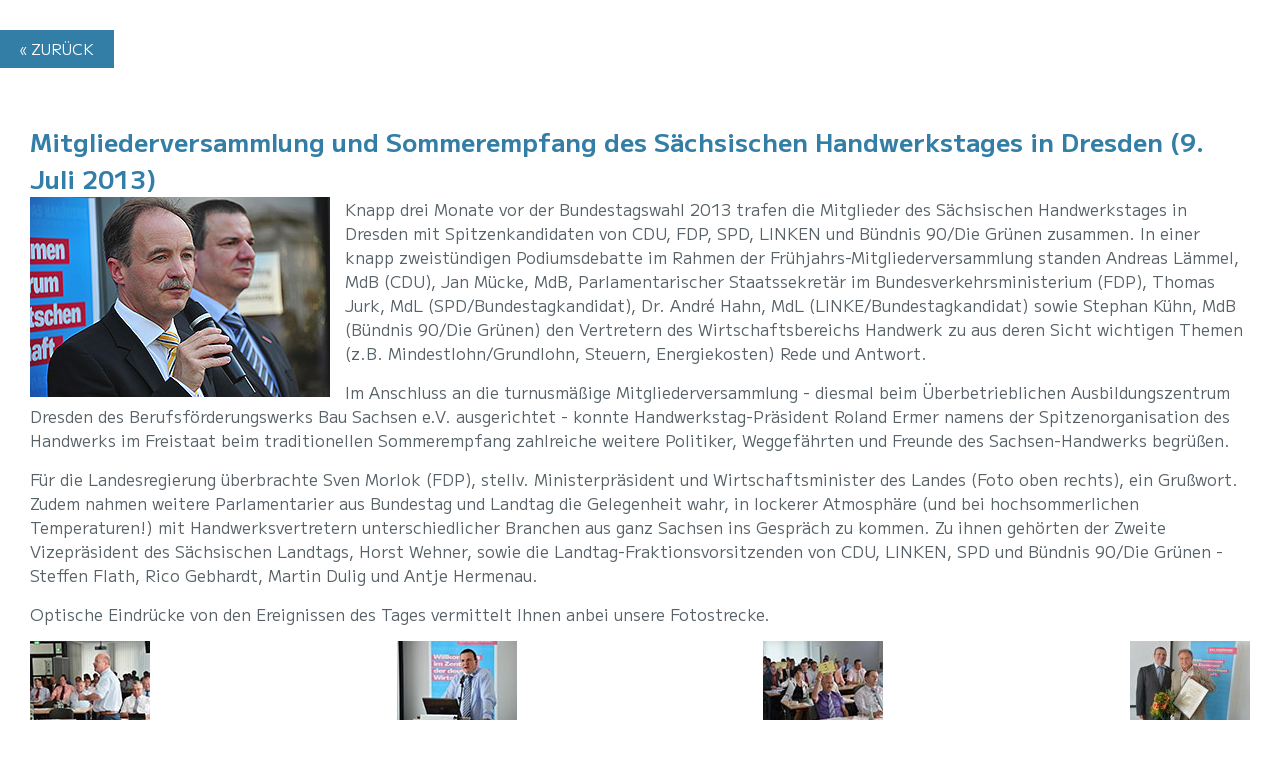

--- FILE ---
content_type: text/html
request_url: https://test.handwerkstag-sachsen.de/archiv/fotos/2013-07-09_Sommerfest/index.htm
body_size: 3153
content:
<!DOCTYPE html>
<html lang="de-DE" id="page">
	<head>
		<meta charset="utf-8" />
		<meta name="robots" content="index, follow" />
		<!--<base href="https://test.handwerkstag-sachsen.de/" />-->
		<title>Mitgliederversammlung und Sommerempfang des Sächsischen Handwerkstages in Dresden (9. Juli 2013)</title>
	
		<link href="https://test.handwerkstag-sachsen.de/res/cms/css/font-awesome.min.css" rel="stylesheet" type="text/css" />
		<link href="https://test.handwerkstag-sachsen.de/res/templates/css/style__d_de.css" rel="stylesheet" type="text/css" />
		<link href="https://test.handwerkstag-sachsen.de/res/templates/css/iframe.css" rel="stylesheet" type="text/css" />

		<link rel="stylesheet" href="https://test.handwerkstag-sachsen.de/archiv/colorbox/colorbox.css" />

		<link rel="shortcut icon" href="https://test.handwerkstag-sachsen.de/res/templates/images/favicon.ico" />
		<meta content="width=device-width, initial-scale=1.0, maximum-scale=1.0, user-scalable=0" name="viewport" />
		<meta name="format-detection" content="telephone=no" />

		 
		<meta name="author" content="HOTWeb" />
		<script>
			function korrekteDezimal(verschluesselteMail){					
				abstand = 3;
				DeziAusgabe = "";
				zahlen = verschluesselteMail.split(" ");
				laenge = zahlen.length;
				for (i=0;i<laenge;i++) {
					neueZahl = eval(parseInt(zahlen[i]) - abstand);
					DeziAusgabe = DeziAusgabe + neueZahl;
					if ((i+1) != laenge) DeziAusgabe = DeziAusgabe + " ";
				}
				korrekteZahlen = DeziAusgabe.split(" ");
				laengeArray = korrekteZahlen.length;
				MailAusgabe = "";
				for (i=0;i<laengeArray;i++) {
					zeichen = String.fromCharCode(korrekteZahlen[i]);
					MailAusgabe = MailAusgabe + zeichen;
				}
				document.write( "<a href='mailto:" + MailAusgabe + "'>"); 
				document.write( MailAusgabe );
				document.write( '<\/a>' ); 
			}
		</script>
	</head>
	<body>
			
		<p class="cms_content_news_detailsback">
			<a href="javascript:history.back();">« zurück</a>
		</p>
		<content id="content" class="default woi iframe_content">
			
  
    <h2>Mitgliederversammlung und Sommerempfang des Sächsischen Handwerkstages in Dresden (9. Juli 2013)</h2>
	<p>
        
	<img src="titelbild2.jpg" width="300" height="200" class="float_left">Knapp 
	drei Monate vor der Bundestagswahl 2013 trafen die Mitglieder des 
	Sächsischen Handwerkstages in Dresden mit Spitzenkandidaten von CDU, 
	FDP, SPD, LINKEN und Bündnis 90/Die Grünen zusammen. In einer knapp 
	zweistündigen Podiumsdebatte im Rahmen der 
	Frühjahrs-Mitgliederversammlung standen Andreas Lämmel, MdB (CDU), 
	Jan Mücke, MdB, Parlamentarischer Staatssekretär im 
	Bundesverkehrsministerium (FDP), Thomas Jurk, MdL 
	(SPD/Bundestagkandidat), Dr. André Hahn, MdL 
	(LINKE/Bundestagkandidat) sowie Stephan Kühn, MdB (Bündnis 90/Die 
	Grünen) den Vertretern des Wirtschaftsbereichs Handwerk zu aus deren 
	Sicht wichtigen Themen (z.B. Mindestlohn/Grundlohn, Steuern, 
	Energiekosten) Rede und Antwort.</p>
	<p>Im Anschluss an die turnusmäßige Mitgliederversammlung - diesmal beim 
	Überbetrieblichen Ausbildungszentrum Dresden des Berufsförderungswerks Bau 
	Sachsen e.V. ausgerichtet - konnte Handwerkstag-Präsident Roland Ermer 
	namens der Spitzenorganisation des Handwerks im Freistaat beim 
	traditionellen Sommerempfang zahlreiche weitere Politiker, Weggefährten und 
	Freunde des Sachsen-Handwerks begrüßen. </p>
	<p>Für die Landesregierung überbrachte Sven Morlok (FDP), stellv. 
	Ministerpräsident und Wirtschaftsminister des Landes (Foto oben rechts), ein 
	Grußwort. Zudem nahmen weitere Parlamentarier aus Bundestag und Landtag die 
	Gelegenheit wahr, in lockerer Atmosphäre (und bei hochsommerlichen 
	Temperaturen!) mit Handwerksvertretern unterschiedlicher Branchen aus ganz 
	Sachsen ins Gespräch zu kommen. Zu ihnen gehörten der Zweite Vizepräsident 
	des Sächsischen Landtags, Horst Wehner, sowie die 
	Landtag-Fraktionsvorsitzenden von CDU, LINKEN, SPD und Bündnis 90/Die Grünen 
	- Steffen Flath, Rico Gebhardt, Martin Dulig und Antje Hermenau. </p>
	<p>Optische Eindrücke von den Ereignissen des Tages vermittelt Ihnen anbei 
	unsere Fotostrecke.</p>
	
      
<div class="gallery">
	<div class="flexrow"> 
        
        	<a href="01.jpg"><img src="01k.jpg" /></a>
        	<a href="02.jpg"><img src="02k.jpg" /></a>
        	<a href="03.jpg"><img src="03k.jpg" /></a>
        	<a href="04.jpg"><img src="04k.jpg" /></a>
        		</div>
	<div class="flexrow">
        	<a href="05.jpg"><img src="05k.jpg" /></a>
        	<a href="08.jpg"><img src="08k.jpg" /></a>
        	<a href="09.jpg"><img src="09k.jpg" /></a>
        	<a href="07.jpg"><img src="07k.jpg" /></a>
        		</div>
	<div class="flexrow">
        	<a href="06.jpg"><img src="06k.jpg" /></a>
        	<a href="10.jpg"><img src="10k.jpg" /></a>
        	<a href="11.jpg"><img src="11k.jpg" /></a>
			<a href="12.jpg"><img src="12k.jpg" /></a>
        		</div>
	<div class="flexrow">
        	<a href="13.jpg"><img src="13k.jpg" /></a>
        	<a href="14.jpg"><img src="14k.jpg" /></a>
        	<a href="15.jpg"><img src="15k.jpg" /></a>
        	<a href="16.jpg"><img src="16k.jpg" /></a>
        		</div>
	<div class="flexrow">
			<a href="17.jpg"><img src="17k.jpg" /></a>
			<a href="18.jpg"><img src="18k.jpg" /></a>
			<a href="19.jpg"><img src="19k.jpg" /></a>
        	<a href="20.jpg"><img src="20k.jpg" /></a>
        		</div>
	<div class="flexrow">
			<a href="21.jpg"><img src="21k.jpg" /></a>
			<a href="22.jpg"><img src="22k.jpg" /></a>
        	<a href="23.jpg"><img src="23k.jpg" /></a>
        	<a href="24.jpg"><img src="24k.jpg" /></a>
	       		</div>
	<div class="flexrow">
        	<a href="25.jpg"><img src="25k.jpg" /></a>
        	<a href="26.jpg"><img src="26k.jpg" /></a>
        	<a href="27.jpg"><img src="27k.jpg" /></a>
        	<a href="28.jpg"><img src="28k.jpg" /></a>
        		</div>
	<div class="flexrow">
        	<a href="29.jpg"><img src="29k.jpg" /></a>
        	<a href="30.jpg"><img src="30k.jpg" /></a>
        	<a href="31.jpg"><img src="31k.jpg" /></a>
			<a href="32.jpg"><img src="32k.jpg" /></a>
        		</div>
</div>


        
<p>Fotos: Sächsischer Handwerkstag/Wolfgang Schmidt</p>
<p><a href="../../fotos.htm">« zurück zur Auswahl</a></p>


		</content>
		<p class="cms_content_news_detailsback">
			<a href="javascript:history.back();">« zurück</a>
		</p>

		<script src="https://test.handwerkstag-sachsen.de/res/cms/lib/jquery.min.js"></script>
		<script src="https://test.handwerkstag-sachsen.de/res/cms/lib/jquery-ui/jquery-ui.min.js"></script>
		
		<script src="https://test.handwerkstag-sachsen.de/archiv/colorbox/jquery.colorbox-min.js"></script>
		
		<script>
			jQuery(document).ready(function(){// post message to parent page so the parent page can resize the iframe
				window.setTimeout(function(){
									window.parent.postMessage('cmsiframeheight:'+jQuery('body').height(),'*')
								}, 100);
			});
			
			// post message to parent page so the parent page can resize the iframe
			document.addEventListener("DOMContentLoaded", function () {
			
				// send message fast after iframe-content has been loaded so that the resize is fast for fast parent-pages
				window.setTimeout(cmsSendIframeResizeMessage, 100);
				
				// send message again after 3 seconds so the iframe will be also resized if the parent-page has been loaded slow
				window.setTimeout(cmsSendIframeResizeMessage, 3000);
				
				// send message also if the iframe-"window" has been resized so the iframe-size is always up to date
				window.addEventListener('resize', cmsSendIframeResizeMessage);
				new ResizeObserver(cmsSendIframeResizeMessage).observe(document.body);
				
				// the function to send the iframe-resize-message to the parent-page so the parent page get the height and therefore can resize the iframe also for cross-origin
				function cmsSendIframeResizeMessage(){
					window.parent.postMessage('iframe-resize-message,'+document.location+','+document.body.clientHeight,'*');
				}
			});
			
			

			jQuery( window ).load(function() {

				if (jQuery(window).width() > 767) {
					jQuery(".gallery a").colorbox({
						rel:'group1',
						speed:100,
						transition:"fade",
						current: "Foto {current} von {total}",
						previous: "zurück",
						next: "weiter",
						close: "schließen",
						xhrError: "Der Inhalt konnte nicht geladen werden.",
						imgError: "Das Foto konnte nicht geladen werden.",
					});
				};


				/* accordion */

				jQuery("#accordion").accordion({
					heightStyle: "content",
					collapsible : true,
					active : 0,
				});

				if( 0 < jQuery(".slider").length ){
					jQuery(".slider").bxSlider({
						auto: true,
						mode:'fade',
						speed:1000,
						pager:true,
						autoStart:true,
						preloadImages:'visible',
					});
				};
			});
		</script>
	</body>
</html>

--- FILE ---
content_type: text/css
request_url: https://test.handwerkstag-sachsen.de/res/templates/css/style__d_de.css
body_size: 8585
content:
/* ############################################################################################# 
## SÄCHSISCHER HANDWERKSTAG ####################################################################
############################################################################################# */


/* m-plus-2-300 - latin */
@font-face {
  font-family: 'M PLUS 2';
  font-style: normal;
  font-weight: 300;
  src: url('../fonts/m-plus-2-v2-latin-300.eot'); /* IE9 Compat Modes */
  src: local(''),
       url('../fonts/m-plus-2-v2-latin-300.eot?#iefix') format('embedded-opentype'), /* IE6-IE8 */
       url('../fonts/m-plus-2-v2-latin-300.woff2') format('woff2'), /* Super Modern Browsers */
       url('../fonts/m-plus-2-v2-latin-300.woff') format('woff'), /* Modern Browsers */
       url('../fonts/m-plus-2-v2-latin-300.ttf') format('truetype'), /* Safari, Android, iOS */
       url('../fonts/m-plus-2-v2-latin-300.svg#MPLUS2') format('svg'); /* Legacy iOS */
}

/* m-plus-2-regular - latin */
@font-face {
  font-family: 'M PLUS 2';
  font-style: normal;
  font-weight: 400;
  src: url('../fonts/m-plus-2-v2-latin-regular.eot'); /* IE9 Compat Modes */
  src: local(''),
       url('../fonts/m-plus-2-v2-latin-regular.eot?#iefix') format('embedded-opentype'), /* IE6-IE8 */
       url('../fonts/m-plus-2-v2-latin-regular.woff2') format('woff2'), /* Super Modern Browsers */
       url('../fonts/m-plus-2-v2-latin-regular.woff') format('woff'), /* Modern Browsers */
       url('../fonts/m-plus-2-v2-latin-regular.ttf') format('truetype'), /* Safari, Android, iOS */
       url('../fonts/m-plus-2-v2-latin-regular.svg#MPLUS2') format('svg'); /* Legacy iOS */
}

/* m-plus-2-500 - latin */
@font-face {
  font-family: 'M PLUS 2';
  font-style: normal;
  font-weight: 500;
  src: url('../fonts/m-plus-2-v2-latin-500.eot'); /* IE9 Compat Modes */
  src: local(''),
       url('../fonts/m-plus-2-v2-latin-500.eot?#iefix') format('embedded-opentype'), /* IE6-IE8 */
       url('../fonts/m-plus-2-v2-latin-500.woff2') format('woff2'), /* Super Modern Browsers */
       url('../fonts/m-plus-2-v2-latin-500.woff') format('woff'), /* Modern Browsers */
       url('../fonts/m-plus-2-v2-latin-500.ttf') format('truetype'), /* Safari, Android, iOS */
       url('../fonts/m-plus-2-v2-latin-500.svg#MPLUS2') format('svg'); /* Legacy iOS */
}

/* m-plus-2-700 - latin */
@font-face {
  font-family: 'M PLUS 2';
  font-style: normal;
  font-weight: 700;
  src: url('../fonts/m-plus-2-v2-latin-700.eot'); /* IE9 Compat Modes */
  src: local(''),
       url('../fonts/m-plus-2-v2-latin-700.eot?#iefix') format('embedded-opentype'), /* IE6-IE8 */
       url('../fonts/m-plus-2-v2-latin-700.woff2') format('woff2'), /* Super Modern Browsers */
       url('../fonts/m-plus-2-v2-latin-700.woff') format('woff'), /* Modern Browsers */
       url('../fonts/m-plus-2-v2-latin-700.ttf') format('truetype'), /* Safari, Android, iOS */
       url('../fonts/m-plus-2-v2-latin-700.svg#MPLUS2') format('svg'); /* Legacy iOS */
}

/* m-plus-2-800 - latin */
@font-face {
  font-family: 'M PLUS 2';
  font-style: normal;
  font-weight: 800;
  src: url('../fonts/m-plus-2-v2-latin-800.eot'); /* IE9 Compat Modes */
  src: local(''),
       url('../fonts/m-plus-2-v2-latin-800.eot?#iefix') format('embedded-opentype'), /* IE6-IE8 */
       url('../fonts/m-plus-2-v2-latin-800.woff2') format('woff2'), /* Super Modern Browsers */
       url('../fonts/m-plus-2-v2-latin-800.woff') format('woff'), /* Modern Browsers */
       url('../fonts/m-plus-2-v2-latin-800.ttf') format('truetype'), /* Safari, Android, iOS */
       url('../fonts/m-plus-2-v2-latin-800.svg#MPLUS2') format('svg'); /* Legacy iOS */
}





body {
	font-family: 'M PLUS 2', verdana, arial;
	margin: 0px;
	padding: 0px;
	line-height:150%;
	font-weight:400;
 	font-size: 18px;
	color: rgb(87, 98, 104);
}

/* ############################################################################################# 
## HEADLINES ###################################################################################
############################################################################################# */

h1 {
	font-size:40px;
	margin: 0 auto 50px;
	text-transform:uppercase;
    color:rgb(50, 126, 167);
	max-width:1400px;
	width:85%;
	font-weight:800;
}
h1.indexheadline {
    box-sizing: border-box;
    max-width: 1400px;
    font-size: 65px;
    text-transform: none;
    line-height: 90%;
    font-weight: 800;
	margin: 0 auto 20px;
}
h1.defaultheadline {
    font-size: 30px;
    margin: 0 auto 20px;
    line-height: 120%;
}
h2 {
	font-size:40px;
	margin: 50px 0 25px 0;
    color:rgb(87, 98, 104);
	font-weight:800;
	text-transform:uppercase;
	line-height:120%;
}
.default h2 {
	font-size:28px;
	color:rgb(50, 126, 167);
	font-weight:400;
	text-transform:none;
}
.default .flex h2 {
	font-size:22px!important;
}
#teaser h2 {
	font-size:30px;
	margin: 10px 0 25px 0;
    color:rgb(105, 115, 121);
	font-weight:500;
	text-transform:none;
}
h3 {
	font-size:22px;
	text-transform:uppercase;
	margin:30px 0px 10px 0px;
	font-weight: 400;
    color:rgb(50, 126, 167);
}
h4 {
    font-size: 16px;
    font-weight: 600;
    margin: 20px 0px 10px;
    text-transform: none;
}

/* ############################################################################################# 
## GLOBAL THINGS ###############################################################################
############################################################################################# */

a, .link{
	color: rgb(50, 126, 167);
	text-decoration: none;
	-webkit-transition: all .3s ease;
	-moz-transition: all .3s ease;
	-ms-transition: all .3s ease;
	-o-transition: all .3s ease;
	transition: all .3s ease;
}
#content a {
	font-weight:400;
}
a:focus,a:hover,
	.link:focus,.link:hover {
	color: rgb(9, 90, 133);
	text-decoration: none;
}
ul, ol {
	margin: 0;
	padding:0;
}
#content ul, #content ol {
	margin: 20px 0;
	padding:0;
}
li {
	padding:5px 0;
	margin: 0 0 0 15px;
	list-style-type:square;
	border-bottom:1px solid rgba(0,0,0,0.1);
}
.small p{
	font-size:14px;
}
li:last-child {
	border:none!important;
}
p, table {
	margin: 0 0 15px;
	width:100%;
	line-height:150%;
}
form {
	margin: 50px 0 15px;
	width:100%;
	line-height:150%;
}
p {
	  -webkit-hyphens: auto;
	-moz-hyphens: auto;
	-ms-hyphens: auto;
	-o-hyphens: auto;
	hyphens: auto;
}
strong {
	font-weight:700;	
}
small, small *{
	font-size: 13px;
	display: inline-block;
}
figure {
	margin:0;
	padding:0;
	overflow:hidden;
}
figure img {
	width:100%;
}
.img_mb {
	margin: 0 0 20px;
}
#content figure img {
	-webkit-transition: all 0.3s ease-in;
    -webkit-transform: scale(1); 
    -ms-transition: all 0.3s ease-in;
    -ms-transform: scale(1); 
    -moz-transition: all 0.3s ease-in;
    -moz-transform: scale(1);
    transition: all 0.3s ease-in;
    transform: scale(1); 
	position:relative;	
}
#content figure img:hover {
	-webkit-transform: scale(1.1);
    -ms-transform: scale(1.1);   
    -moz-transform: scale(1.1);
    transform: scale(1.1);
}
#content i {
	width:30px;
}
hr {
	background: rgba(0,0,0,0.1);
	height:1px;
	margin:40px 0;
	display:inline-block;
	width:100%;
	border:none;
}
.cms_contentblock {
    max-width: 1400px;
    margin: 0 auto;
    width: 85%;
    padding: 0 0 50px;
}
.default .cms_contentblock:first-child {
	padding: 20px 0 50px;
}
.hervorhebung em {
	color:#e72b44;
	font-size:35px;
	font-style:normal;
	font-weight:900;	
}


/* ############################################################################################# 
## NAVIGATION ##################################################################################
############################################################################################# */
#header #nav_box {
    float:right;
	grid-column: 2 / 4;
	grid-row: 1;
}
#menuToggle input{
	display:none;
}
.black_layer {
		display:none;
}
#menu {
	float:right;
	margin-top:0;
}
nav li {
	float:left;
	margin:0;
	list-style-type:none!important;
	border:none;
	padding:0;
	position:relative;
	height:100px;
}
nav li a {
	padding:0 10px;
	line-height:100px;
	height:100px;
	font-size:15px;
	font-weight:500;
	display:block;
	color:rgba(47,47,47,0.75);
	text-transform:uppercase;
}
nav li a:hover, nav li.active a, nav li a:focus {
	color:rgb(50, 126, 167);
}
nav li.active ul a, nav li ul a:focus {
	color:#fff;
	background:#2f2f2f;
}
nav li ul {
	display:none;
	position:absolute;	
	min-width:250px;
	background:#2f2f2f;
	top:100px;
	margin:0;
	padding:0;
	z-index:1;
}
nav li.cms_nav_li_hover ul {
	display:block;
}
nav li ul li {
	float:none;
	width:100%;
	margin:0;
	padding:0;
	border-bottom:1px solid rgba(255,255,255,0.5);
	height:40px!important;
}
nav li ul li:last-child {
	border:none;
}
nav li ul a {
	color:#fff;
	display:block;
	padding: 5px 10px;
	height:30px!important;
	line-height:30px!important;
	font-size:14px;
}
nav li ul a:hover, nav li ul a:focus, nav li ul li.active a {
	background:rgba(255,255,255,0.8);
	color:#2f2f2f;
}
nav li ul li ul,
nav li:hover ul li ul,
nav li.cms_nav_li_hover ul li:hover ul {
	display:none!important;
}
@media only screen and (max-width: 1100px) {
	#menuToggle {
		display: block;
		position: relative;
		z-index: 1;
		-webkit-user-select: none;
		user-select: none;
		position:absolute;
		right:20px;
		top:28px;
	}
	#menuToggle input {
		display: block;
		width: 40px;
		height: 32px;
		position: absolute;
		top: -7px;
		left: -5px; 
		cursor: pointer;
		opacity: 0;
		z-index: 2; 
		-webkit-touch-callout: none;
	}
	#menuToggle span {
		display: block;
		width: 33px;
		height: 4px;
		margin-bottom: 5px;
		position: relative;
		background: #2f2f2f;
		border-radius: 3px;
		z-index: 1;
		transform-origin: 4px 0px;
		transition: transform 0.3s cubic-bezier(0.77,0.2,0.05,1.0),
				  background 0.3s cubic-bezier(0.77,0.2,0.05,1.0),
				  opacity 0.53s ease;
	}
	#menuToggle span:first-child {
		transform-origin: 0% 0%;
	}
	#menuToggle span:nth-last-child(2) {
		transform-origin: 0% 100%;
	}
	#menuToggle input:checked ~ span {
		opacity: 1;
		transform: rotate(45deg) translate(-2px, -1px);
		background: #232323;
	}
	#menuToggle input:checked ~ span:nth-last-child(3) {
		opacity: 0;
		transform: rotate(0deg) scale(0.2, 0.2);
	}
	#menuToggle input:checked ~ span:nth-last-child(2) {
		transform: rotate(-45deg) translate(0, -1px);
	}
	#menu {
		position: absolute;
		width: auto;
		margin:0;
		padding: 100px 20px 20px 20px;
		background: #fff;
		list-style-type: none;
		-webkit-font-smoothing: antialiased;
		transform-origin: 0% 0%;
		transform: translate(100%, 0);
		transition: transform 0.3s cubic-bezier(0.77,0.2,0.05,1.0);
		min-width: 350px;
		box-sizing: border-box;
		right: -25px;
		height:500px;
		overflow-y:scroll;
		top:70px;
	}
	.black_layer {
		background: rgba(0,0,0,0.8);
		display:none;
		position: absolute;
		width: 100vw;
		height: 100vh;
		padding: 0;
		margin: -30px 30px 30px -31px;
	}	
	#menuToggle input:checked ~ .black_layer {
		display: block;
		right: -50px !important;
		top: 1px !important;
	}
	#menuToggle input:checked ~ ul {
		transform: none;
		margin: -100px 0 0;
		right: -21px;
	}
	nav {
		margin-top:20px!important;
	}
	nav li ul {
		position:inherit;
		padding:0!important;
		background:none;
		top:0;
		float:none;
	}
	nav li.cms_nav_li_hover {
		height:auto;
		background:rgba(0,0,0,0.05);
		display: block;
	}
	nav li {
		font-size: 20px;
		width:100%;
		float:none;
		border-bottom: 1px solid rgba(0,0,0,0.4);
		height:auto!important;
		padding:0;
		line-height:50px!important;
	}
	nav li a  {
		font-size: 18px;
		padding: 5px 5px 5px 10px;
		line-height:50px!important;
		height:50px!important;
		display: block;
		font-weight:400;
		text-transform: uppercase;
		color:#2f2f2f;
	}
	nav li ul a  {
		line-height:30px!important;
		height:30px!important;
	}
	nav li ul {
		top:0!important;
		}
	nav li ul li {
		border:none!important;
		margin-left:0!important;
		line-height:30px!important;
		height:30px;
	}
	nav li a:hover, nav li a:focus, nav li.active a {
		background:rgba(0,0,0,0.05)!important;
		color:#2f2f2f!important;
	}	
	nav li ul a {
		color:#2f2f2f;
		text-transform:none;
		font-size: 14px;
		padding: 5px 5px 5px 10px !important;
	}
	nav li ul a:hover {
		color:rgb(9, 90, 133)!important;
	}
	.cms_scroll_header_scrolled #menu {
		top:70px!important;
		margin-top: -100px!important;
	}
	.cms_scroll_header_scrolled nav li ul {
		top:0!important;
		margin-top:0!important;
	}
}



/* ############################################################################################# 
## Inhalt ##################################################################################
############################################################################################# */


/* #### HEADER ############################### */

#wrapper {
	width: 100%;
	margin:0 auto;
	padding:0;
	position: relative;
}
#header {
	padding:0;
	margin:0;
	background:#fff;
	width:100%;
	box-sizing:border-box;
	height:100px;
	z-index:9999;
	box-sizing:border-box;

}
.header_cont {
    max-width: 1400px;
    margin: 0 auto;
    width: 85%;
	display:grid;
}
#logo {
    padding: 10px 0;
    margin: 0;
    box-sizing: border-box;
    max-width: 400px;
    height: 80px;
    -webkit-transition: all .3s ease;
    -moz-transition: all .3s ease;
    -ms-transition: all .3s ease;
    -o-transition: all .3s ease;
    transition: all .3s ease;
    position: relative;
    z-index: 1;
}
#logo a {
	display:block;
}
#logo a img {
	height: 80px;
	width: auto;
	max-width: 450px;
}
.cms_scroll_header_scrolled {
	-webkit-box-shadow: 0px 10px 7px -8px rgba(0,0,0,0.2);
	-moz-box-shadow: 0px 10px 7px -8px rgba(0,0,0,0.2);
	box-shadow: 0px 10px 7px -8px rgba(0,0,0,0.2);
	top:0!important;
	position:fixed;
	height:70px!important;
	padding:0!important;
}
.cms_scroll_header_scrolled #logo {
	height:70px;
	width:auto;
}
.cms_scroll_header_scrolled #logo a img {
    width: auto;
    height: 50px;
}
.cms_scroll_header_scrolled #menu {
	margin-top:0;
}
.cms_scroll_header_scrolled nav li {
	height:70px;
}
.cms_scroll_header_scrolled nav li a {
	height:70px;
	line-height:70px;
}
.cms_scroll_header_scrolled nav li ul {
	margin-top:-30px;
}

/* #### CONTENT ############################### */
.default {
    padding-top:80px!important;
  	min-height:600px;
	background:#e6e9ec!important;
}
#content {
	margin:0;
	width: auto;
	padding:0;
	display:block;
	background:#fff;
}
#impression {
	margin:0;
	width: 100%;
	display:block;
	padding-top:0;
	height:400px;
	background-color:rgb(87, 98, 104);
	overflow:hidden;
}
#impression .cms_contentblock {
	width:100%;
	max-width:none;
	padding:0;
	display:inline-block;
	height:400px;
}
#impression p {
	line-height: inherit;
}

/* #### FOOTER ############################### */

#footer {
	margin: 0 auto;
	width: 100%;
	background:rgb(87, 98, 104);
	clear:both;
}
.footer_cont {
    max-width: 1400px;
    margin: 0 auto;
    width: 85%;
	display: grid;
	 grid-template-columns: 1fr 1fr 1fr; 
	grid-gap: 100px;
	grid-auto-rows: minmax(100px, auto);	
	padding:80px 0;
}
#footer span, #footer li, #footer p, #footer b, #footer #copyright, #footer p {
	color:#fff!important;
	font-size:14px;
	padding:0;
}
#footer .kontakt,
#footer .information {
	border-right:1px solid rgba(255,255,255,0.25)!important;
}
#footer .kontakt span, #footer .support span {
    width: 60px !important;
    display: block;
    float: left;
}
#footer h4 {
	color:#fff!important;
	font-size:16px;
	text-transform:uppercase;
	padding:0;
	margin:30px 0 10px;
	font-weight:800;
}
#footer h4:nth-of-type(2) {
	margin:30px 0 10px;
}
#footer ul {
	margin:0;
}
#footer li ul {
	display:none;
}
#footer li {
	list-style-type:none;
	border-bottom:none;
	margin:3px 0!important;
	line-height:20px;
	height:20px;
}
#footer li a {
	font-size:14px;
	padding:0;
	line-height:20px;
	height:20px;
	color:rgba(255,255,255,0.7);
	font-weight:600;
	text-transform:uppercase;
}
#footer li a:hover {
	color:#fff;
}
#footer img {
	max-width:300px;
	margin-bottom:10px;
	width:100%;
}
#copyright {
	width: 100%;
	padding:20px 0;
	margin:0 auto;
	text-align:center;
	background: #697379;
	color:#fff;
	font-size:12px;
}



/* ####### BACKGROUNDS ########################### */

.dark {
    background: #dde1e6;
    padding: 50px 0 20px;
}
.light {
    background:rgba(255,255,255,0.2);
    padding: 50px 0 20px;
}


/* ############################################################################################# 
## Index #######################################################################################
############################################################################################# */

/* ####### SLIDER ########################### */

#slider {
	margin:0;
	width: 100%;
	display:block;
	padding:0;
	height:700px;
	background:none;
	position:relative;
	overflow:hidden;
}
#slider .cb_1 {
	height:700px;
}
#slider .bx-wrapper .bx-viewport {
  -moz-box-shadow: none;
  -webkit-box-shadow: none;
  box-shadow: none;
  border: none;
  left: 0;
}

/* #### TEASER ############################### */

#teaser {
	padding:100px 0;	
	background:#e6e9ec;
}
#teaser .ueberuns .cb_1-3_2-3 > div {
	position:relative;
}
#teaser .ueberuns .cb_1-3_2-3_left {
	background:url(../../../res//uploads/bilder/teaser/teaser-ueber-uns.jpg) no-repeat;
	background-size:cover;
	min-height:300px;
}
#teaser .ueberuns .cb_1-3_2-3_right {
	background:#d5dfe5;
}
#teaser .ueberuns .cb_1-3_2-3 > div p {
	margin-bottom:70px;
}
#teaser .cb_1-3_1-3_1-3_left,
#teaser .cb_1-3_1-3_1-3_middle,
#teaser .cb_1-3_1-3_1-3_right {
	box-sizing:border-box;
	-webkit-transition: all 0.3s ease-in;
    -webkit-transform: scale(1); 
    -ms-transition: all 0.3s ease-in;
    -ms-transform: scale(1); 
    -moz-transition: all 0.3s ease-in;
    -moz-transform: scale(1);
    transition: all 0.3s ease-in;
    transform: scale(1);
	padding:30px 30px 100px 30px;
}
#teaser .cb_1-3_1-3_1-3_left:hover,
#teaser .cb_1-3_1-3_1-3_middle:hover,
#teaser .cb_1-3_1-3_1-3_right:hover {
	-webkit-transform: scale(1.1);
    -ms-transform: scale(1.1);   
    -moz-transform: scale(1.1);
    transform: scale(1.1);
	box-shadow: 0 8px 24px rgba(112,112,112,0.2);
}
#teaser .cb_1-3_1-3_1-3_left figure,
#teaser .cb_1-3_1-3_1-3_middle figure,
#teaser .cb_1-3_1-3_1-3_right figure {
	margin:-30px -30px 30px;
}
#teaser p em {
	text-transform:uppercase;
	font-size:20px;
	font-style:normal;
}
#teaser .cms_content_button {
	position:absolute;
	bottom:30px;
	left:30px;
	right:30px;
}


/* #### FLEX ################################## */

.flex .cb_1,
.flex .cb_1-2_1-2,
.flex .cb_1-3_1-3_1-3,
.flex .cb_2-3_1-3,
.flex .cb_1-3_2-3 {
	display: -webkit-flex!important;
	display: -ms-flex!important;
	display: flex!important;
	-webkit-flex-wrap: wrap!important;
	-ms-flex-wrap: wrap!important;
	flex-wrap: wrap!important;
}
.flex .cb_1-2_1-2 > div,
.flex .cb_1-3_1-3_1-3 > div,
.flex .cb_2-3_1-3 > div,
.flex .cb_1-3_2-3 > div,
.flex .cb_1 > div {
	background: #fff;
	padding:30px;
	box-sizing:border-box;
}
.flex .cb_1 > div {
	width:100%;
}
.flex .cb_1-2_1-2 .clear,
.flex .cb_1-3_1-3_1-3 .clear,
.flex .cb_2-3_1-3 .clear,
.flex .cb_1-3_2-3 .clear,
.flex .cb_1 .clear {
	background:none!important;
	padding:0!important;
	box-sizing: unset!important;
	border:none;
}
.flex h2,
.flex .cb_1 .cms_content h2 {
	margin:50px 0 25px;
}
.flex h2:after,
.flex h2:first-child:after {
	content:'';
	margin:15px 0;
	height:1px;
	background:rgb(50, 126, 167);
	width:80px;
	display:block;
}
.flex h2:first-child,
.flex .cb_1 .cms_content h2:first-child {
	margin:0 0 22px;
}
.flex h3, .flex .cb_1 .cms_content h3 {
    margin: 0 0 10px;
    font-size: 18px;
}
.flex ul {
	margin:5px 0 30px!important;
}
.flex figure img {
	margin-bottom: -7px;
}


/* #### BORDERBOX ############################### */

.borderbox .cb_1-2_1-2 > div,
.borderbox .cb_1-3_1-3_1-3 > div,
.borderbox .cb_2-3_1-3 > div,
.borderbox .cb_1-3_2-3 > div,
.borderbox .cb_1 > div {
	background: #fff;
	padding:30px;
	box-sizing:border-box;
	border:1px solid rgba(0,0,0,0.1);
}
.borderbox .cms_content_accordion_accordion .cb_1 > div, .borderbox .cms_content_accordion_accordion .cb_1-2_1-2 > div, .borderbox .cms_content_accordion_accordion .cb_1-3_1-3_1-3 > div, .borderbox .cms_content_accordion_accordion .cb_2-3_1-3 > div, .borderbox .cms_content_accordion_accordion .cb_1-3_2-3 > div {
	background: none;
	padding:15px 0 5px;
	box-sizing:border-box;
	border:none;
}
.borderbox .cb_1-2_1-2 .clear,
.borderbox .cb_1-3_1-3_1-3 .clear,
.borderbox .cb_2-3_1-3 .clear,
.borderbox .cb_1-3_2-3 .clear,
.borderbox .cb_1 .clear {
	background:none!important;
	padding:0!important;
	box-sizing: unset!important;
	border:none;
}
.borderbox h2,
.borderbox .cb_1 .cms_content h2 {
	margin:50px 0 25px;
}
.borderbox h2:after,
.borderbox h2:first-child:after {
	content:'';
	margin:15px 0;
	height:1px;
	background:rgb(50, 126, 167);
	width:80px;
	display:block;
}
.borderbox h2:first-child,
.borderbox .cb_1 .cms_content h2:first-child {
	margin:0 0 22px;
}
.borderbox h3, .flex .cb_1 .cms_content h3 {
    margin: 0 0 10px;
    font-size: 18px;
}
.borderbox ul {
	margin:5px 0 30px!important;
}
.borderbox figure img {
	margin-bottom: -7px;
}

/* #### SLIDER ################################## */

#slider .cms_contentblock {
	width:100%;
	max-width:none;
	padding: 0 !important;
}
#slider .cms_collectioncontent_slide {
	width:100%;
	max-width:none;
}
#slider .bx-wrapper .bx-pager, #slider .bx-wrapper .bx-controls-auto {
  position: absolute;
  bottom: 0px;
  width: 100%;
}
#slider .bx-wrapper .bx-pager.bx-default-pager a {
  background: #fff;
  text-indent: -9999px;
  display: block;
  width: 15px;
  height: 15px;
  margin: 0 5px;
  outline: 0;
  -moz-border-radius: 10px;
  -webkit-border-radius: 10px;
  border-radius: 10px;
}
#slider .bx-wrapper .bx-pager.bx-default-pager a:hover, #slider .bx-wrapper .bx-pager.bx-default-pager a.active {
  background: rgb(50, 126, 167);
}




/* #### NEWS ################################## */


#newsteaser .cms_content_news {
	width: 100%;
    margin: 0 auto;
    max-width: 1400px;
	z-index:1;
}
#newsteaser .cms_content_news {
	display: grid !important;
	grid-template-columns: 1fr 1fr 1fr !important;
	grid-gap: 1px !important;
	grid-auto-rows: minmax(100px, auto) !important;
	padding: 0 !important;
	margin-top: -290px;
	z-index: 0;
	position: relative;
}
#newsteaser .cms_content_news_teaser {
	width:auto!important;
	margin:0!important;
	float:none!important;
	padding: 15px 15px;
	box-sizing: border-box;
	background: rgba(255,255,255,0.9);
	position:inherit;
	-webkit-transition: all .3s ease;
	-moz-transition: all .3s ease;
	-ms-transition: all .3s ease;
	-o-transition: all .3s ease;
	transition: all .3s ease;
	overflow:hidden;
	min-height:200px;
}
#newsteaser .cms_content_news .clear {
	display:none;
}
#newsteaser .cms_content_news_teaserimg {
	display:none;
}
#newsteaser .cms_content_news_teaserdate {
	color:rgb(87, 98, 104);
}
#newsteaser .cms_content_news_teasertitle,
#newsteaser .cms_content_news_teasertext {
	font-size: 16px;
	margin: 0 !important;
	font-weight: 600;
	line-height: 140%;
	min-height:0;
	text-transform:uppercase;
	color:rgb(87, 98, 104);
}
#newsteaser .cms_content_news_teasertext {
	font-weight: 400!important;
	-webkit-hyphens: auto;
	-moz-hyphens: auto;
	-ms-hyphens: auto;
	-o-hyphens: auto;
	hyphens: auto;
	text-transform:none!important;
	min-height:75px;
}
#newsteaser .cms_content_news_teaser:hover {
	background:#d5dfe5;
}
.cms_content_news a.cms_content_news_teaser .cms_content_news_teasermore {
	text-decoration: none;
	position: absolute;
	bottom: 15px;
}




.cms_content_news .cms_content_news_detailstext a {
  font-size: 18px!important;
}

.defnews .cms_content_news {
	display: block!important;
	-webkit-flex-wrap: none!important;
	-ms-flex-wrap: none!important;
	flex-wrap: none!important;
	margin: 0 auto!important;
}
.cms_content_news_teaser {
	width: 100%;
	padding: 15px 30px;
	box-sizing: border-box;
	margin: 10px 0;
	background: #fff;
	position:relative;
	-webkit-transition: all .3s ease;
	-moz-transition: all .3s ease;
	-ms-transition: all .3s ease;
	-o-transition: all .3s ease;
	transition: all .3s ease;
	overflow:hidden;
	margin: 0 0 10px!important;
}
.nvs .cms_content_news a.cms_content_news_teaser .cms_content_news_teaserimg {
    display:none;
}
.nvs .cms_content_news a.cms_content_news_teaser .cms_content_news_teasertitle {
	color:rgb(87, 98, 104);	
}
.nvs .cms_content_news a.cms_content_news_teaser .cms_content_news_teaserdate {
	border-bottom:1px solid rgba(0,0,0,0.1);
	padding-bottom:5px;
	margin-bottom:5px;
	width:calc(100% - 120px);
	float:left;
}
.nvs .cms_content_news a.cms_content_news_teaser .cms_content_news_teasertext {
	width:calc(100% - 120px);
	float:left;
}
.nvs .cms_content_news_teasertitle {
	font-size: 24px;
	margin: 0;
	font-weight: 600!important;
	line-height: 120%;
	color:rgb(87, 98, 104);
	width:calc(100% - 120px);
	float:left;
}
.nvs .cms_content_news a.cms_content_news_teaser .cms_content_news_teasermore {
    background: rgb(50, 126, 167);;
    padding: 2px 10px 7px;
    width: 100px;
    text-align: center;
    box-sizing: border-box;
	color:#fff;
	box-sizing:border-box;
	text-decoration:none;
	position:absolute;
	right:30px;
	bottom:20px;
}
.nvs .cms_content_news a.cms_content_news_teaser .cms_content_news_teasermore:hover {
    background: rgb(9, 90, 133);;
}
.default .cms_content_news {
	position:relative;
}
.cms_content_news_detailstext p:first-child a {
	position: absolute;
	right: 0;
	top: 15px;
	font-size: 30px;
}
.cms_content_news_detailstext p:first-child img {
	width:30px;
}
.cms_content_news_detailsimages {
	background:#fff;
	padding:30px 30px 10px;
	box-sizing:border-box;
	margin:0;
	width:38%;
	float:left;
}
.cms_content_news_detailsimages a {
	margin:0 0 20px 0;
	display:inline-block;
}
.cms_content_news_detailsimages img {
	height:auto;
	width:100%;
	box-sizing:border-box;
}
.cms_content_news p.cms_content_news_teasertext {
    font-weight: 600;
	padding:30px 30px 1px 30px;
    background: #fff;
    box-sizing: border-box;
	display:inline-block;
	font-size:25px;
	line-height:150%;
	margin-bottom:0;
}
#content.iframe_content h2:first-child {
    font-weight: 600;
	padding:0;
    background: #fff;
    box-sizing: border-box;
	display:inline-block;
	font-size:25px;
	line-height:150%;
	margin-bottom:0;
}
.cms_content_news .cms_content_news_detailstext {
    padding: 10px 30px 30px;
    background: #fff;
    box-sizing: border-box;
}
.cms_content_news .cms_content_news_detailstext h2 {
    font-size:25px;
	margin-top:0;
}
.cms_content_news_detailsback {
	margin-top:20px;
}
.cms_content_news_detailsback a {
	color: #fff;
	background:rgb(50, 126, 167);
	font-size:15px;
	width: 800;
	padding: 7px 20px 7px;
	-webkit-appearance: none;
	text-transform:uppercase;
	display:inline-block;
	margin: 10px 0;
	position:relative;
	border:none;
}
.cms_content_news_detailsback a:hover {
    color: #fff;
    background: rgb(9, 90, 133);
}
.cms_content_news_detailsback a:hover::before {
    background: rgb(9, 90, 133);
}
.defnews {
	background: rgba(0,0,0,0.05)!important;
    padding: 50px 0 20px;
}


/* #### KALENDER ############################### */

.cms_content_calendar .clear {
	display:none;
}
.cms_content_calendar_teaser {
  width: 100%;
  padding: 15px 30px;
  box-sizing: border-box;
  margin: 10px 0;
  background: #fff;
  position: relative;
  -webkit-transition: all .3s ease;
  -moz-transition: all .3s ease;
  -ms-transition: all .3s ease;
  -o-transition: all .3s ease;
  transition: all .3s ease;
  overflow: hidden;
  margin: 0 0 10px !important;
  pointer-events: none;
}
.cms_content_calendar_teasermore {
	display:none!important;
}
.cms_content_calendar_teaserdate {
  border-bottom: 1px solid rgba(0,0,0,0.1);
  padding-bottom: 5px;
  margin-bottom: 5px;
  width: calc(100%);
}
.cms_content_calendar a.cms_content_calendar_teaser .cms_content_calendar_teasertitle {
  color: rgb(87, 98, 104);
}





/* #### CONTENT 100 ############################### */

.content_100_left,
.content_100_right {
	width: 100%!important;
    max-width: none!important;
    padding: 0!important;
    background:#fff;
	max-height:600px;
	overflow:hidden;  
}
.content_100_left h2,
.content_100_right h2 {
	margin: 25px 0;
}
.content_100_left h3,
.content_100_right h3 {
	font-size:22px;
	font-weight:700;
	margin:0 0 20px;
}
.content_100_left p,
.content_100_right p {
	-webkit-hyphens: none;
	-moz-hyphens: none;
	-ms-hyphens: none;
	-o-hyphens: none;
	hyphens: none;
}
.content_100_left hr,
.content_100_right hr {
	background:rgba(255,255,255,0.1);
}
.content_100_left > .cb_1-2_1-2,
.content_100_right > .cb_1-2_1-2 {
	display: -webkit-flex !important;
	display: -ms-flex !important;
	display: flex !important;
	-webkit-flex-wrap: wrap !important;
	-ms-flex-wrap: wrap !important;
	flex-wrap: wrap !important;
}
.content_100_left .cb_1-2_1-2_left {
    float: left;
    width: 50%;
    padding: 150px 40px;
    box-sizing: border-box;
	margin:0!important;
}
.content_100_left .cb_1-2_1-2_right {
    float: left;
    width: 50%;
	margin:0!important;	
}
.content_100_right .cb_1-2_1-2_right {
    width: 50%;
    padding: 150px 40px;
    box-sizing: border-box;
	margin:0!important;
}
.content_100_right .cb_1-2_1-2_left {
    float: left;
    width: 50%;
	margin:0!important;	
}
.content_100_left .cb_1-2_1-2_right .cms_contentblock_contentarea,
.content_100_left .cb_1-2_1-2_right .cms_contentblock_contentarea > div,
.content_100_right .cb_1-2_1-2_left .cms_contentblock_contentarea,
.content_100_right .cb_1-2_1-2_left .cms_contentblock_contentarea > div {
	width: 100%;
	height: 100%;
	display: block;
}
.content_100_left .cb_1-2_1-2_left .cms_contentblock_contentarea {
	max-width:660px;
	float:right;
}
.content_100_right .cb_1-2_1-2_right .cms_contentblock_contentarea {
	max-width:660px;
	float:left;
}


/* table-styles */

table{
	border-collapse: collapse;
}
	table tr{
	}
		table tr th{
			text-align: left;
		}
		table tr th, table tr th *{
		}
		table tr th,
		table tr td{
			padding: 10px 20px 15px;
			vertical-align: top;
			border-bottom: solid 1px rgba(0,0,0,0.1);
		}
		table tr:nth-child(even){
			background: rgba(0,0,0,0.02);
		}
		table tr:hover{
			background: rgba(0,0,0,0.05);
		}
		table tr:last-child td {
		  border-bottom: none!important;
		}

.tabmitbild table img {
	background:#fff;
	padding:10px;
	width:150px;
}
		
		
/* form-styles */

form h2::after, form h2:first-child::after {
    display:none!important;
}

.form_row {
	display: block;
	margin:5px;
}
.form_row_header {
	padding:0;
	color:rgb(87, 98, 104);
	height:auto!important;
	margin: 50px 0 0px!important;
	clear: both;
}
.form_row_header h2 {
	font-size:20px;
	margin:0 0 10px 0!important;
	position:inherit;
	font-weight:500;
	text-transform:inherit;
}
.form_field {
	margin-bottom:20px;
}
 .form_label {
	display:none;
   margin-left:30px;
}
.form_label:last-child {
	display:block!important;
}
.form_field input, 
.form_field textarea,
.form_field select {
	padding: 10px 10px;
    width: 100%;
	box-sizing:border-box;
	border: none;
	background: rgba(0,0,0,0.05);
	border-left:none;
	border-right:none;
	border-top:none;
	border-bottom:1px solid rgba(0,0,0,0.2);
	font-family: 'M PLUS 2', verdana, arial;
	font-size:16px;
}
.form_fild input {
	height: 50px;
	line-height: 50px;
	font-family: 'M PLUS 2', verdana, arial;
}
.form_field textarea {
	height:150px;
	font-family: 'M PLUS 2', verdana, arial;
}
.form_field input::-ms-input-placeholder,
.form_field textarea::-ms-input-placeholder
{
    color: rgba(0,0,0,0.8) !important;
}
.form_field input::placeholder, 
.form_field textarea::placeholder
{
    color: rgba(0,0,0,0.8) !important;
	font-family: 'M PLUS 2', verdana, arial;
}
.form_field input::-webkit-input-placeholder,
.form_field textarea::-webkit-input-placeholder {
    color: rgba(0,0,0,0.8) !important;
}
.form_field input:hover, 
.form_field textarea:hover,
.form_field select:hover {
	background: rgba(0,0,0,0.1);	
}
.form_field input.checkbox {
	float: left;
	height: auto;
	margin: 8px 2% 0 0;
	width: auto;
	padding: 0px;
}
.form_field button,
.form_field input[type="submit"],
.form_field input[type="button"],
.button,
.cms_content_button,
a.cms_content_button{
	color: #fff;
	background:rgb(50, 126, 167);
	font-size:15px;
	width: 800;
	padding: 7px 20px 7px;
	-webkit-appearance: none;
	text-transform:uppercase;
	display:inline-block;
	margin: 10px 0;
	position:relative;
	font-weight:700;
	border:none;
}
.form_field button:before,
.form_field input[type="submit"]:before,
.form_field input[type="button"]:before,
.button:before,
input.button:before,
.cms_content_button:before,
a.cms_content_button:before {
	content:'';
	font-family: 'FontAwesome';
	font-size:15px;
	float: left;
	margin-right: 10px;
	display:block;	
}
button:hover ,
.form_field input[type="submit"]:hover ,
.form_field input[type="button"]:hover ,
.button:hover ,
.cms_content_button:hover ,
a.cms_content_button:hover {
	color:#fff;
	cursor:pointer;
	background:rgb(9, 90, 133);
}
.cms_content_form_submit {
	position:relative;
	padding:20px 0 40px;
}
.cms_content_form_submit input.button {
	position: absolute;
	left: 0;
	font-family: 'M PLUS 2', verdana, arial;
}
.mce-menubtn button,
.mce-btn button{
	color: #333 !important;
}

a.button{
	padding: 10px 20px;
	transition: none;
	-webkit-appearance: none;
}


.form_label .invalid{
	color: #f00;
}

.form_field input.invalid,
.form_field textarea.invalid,
.form_field select.invalid{
	border: solid 1px #f55;
}
.form_field div.field_errors{
	display: none;
}

.form_help{
	position: relative;
	display: inline-block;
	padding: 1px 5px;
	border-radius: 20px;
	background: #666;
	color: #fff;
	font-size: 10px;
	margin: 0px 0px 0px 5px;
}
.form_help span{
	display: none;
	position: absolute;
	top: 10px;
	left: 10px;
	padding: 10px;
	border: 1px solid #ddaa33;
	background: #ffdd99;
	color: #2f2f2f;
	width: 300px;
	font-weight: normal;
	z-index: 100;
}
.form_help:hover span{
	display: inline-block;
}
	
	
	
	
/* common classes */

.clear{
	clear: both;
}

.message,
.cms.cms_message_success,
.cms.cms_message_errors{
	margin-bottom: 20px;
	padding: 10px;
	display: inline-block;
}
.message ul,
.cms.cms_message_success ul,
.cms.cms_message_errors ul{
	margin-bottom: 0px;
	margin-left: 15px;
}
	
.cms.cms_message_success,
.cms.cms_message_errors{
	display: none; /* normally not displayed because they will be displayed in a popup */
	position: absolute;
	z-index: 1000;
	width: 400px;
	margin-left:-200px;
	left:50%;
	top: 200px;
	padding-top: 20px;
}
.cms .cms_message_close{
	font-weight: bold;
	font-size: 20px;
	padding: 5px 10px;
	cursor: pointer;
	float: right;
	position: absolute;
	right: 0px;
	top: 0px;
}
.cms.cms_message_success.active,
.cms.cms_message_errors.active{
	display: block;
}
.errors,
.cms.cms_message_errors{
	background: #fdd;
	color: #f00;
}
.errors *,
.cms.cms_message_errors *{
	color: #f00;
}	
.warnings{
	background: #fea;
	color: #b70;
}
.warnings *{
	color: #b70;
}	
.success,
.cms.cms_message_success{
	background: #dfd;
	color: #080;
}
.success *,
.cms.cms_message_success *{
	color: #080;
}
.cms_content figcaption{
	font-size: 10px;
}
.cms_picture_credits .cms_picture_credit_image:nth-child(2n){
	background: rgba(0,0,0,0.05);
}
.cms_collectioncontent_accordion .cms_collectioncontent_data,
.cms_collectioncontent_accordion .cms_content_collection_content_title,
.cms_collectioncontent_slider .cms_collectioncontent_data{
	background: rgb(105, 115, 121) !important;
}
.cms_content_accordion_accordion,
.cms_collectioncontent_accordion,
#content.iframe_content h2:first-child {
	width:100%!important;
	box-sizing:border-box;
	border:none!important;
}
.cms_content_accordion_accordion .cms_collectioncontent_accordion.cms_collectioncontent_accordion_expanded,
#content.iframe_content #accordion .ui-accordion-content {
	background:rgba(0,0,0,0.02);
	border:none!important;
	padding:30px!important;
	box-sizing:border-box!important;
}
#content.iframe_content #accordion .ui-accordion-content-active {
	display:inline-block!important;
}
.cms_content_accordion_accordion .cms_collectioncontent_accordion {
	padding: 30px 30px 0 30px !important;
	background: rgba(0,0,0,0.02);
	margin-bottom: 1px!important;
}
.cms_content_accordion_accordion .cms_collectioncontent_accordion .cms_content_collection_content_title {
    margin: -30px 0px 1px -30px!important;
    width: calc(100% + 60px)!important;
    box-sizing: border-box;
	font-weight:400;
	font-size:20px;
	padding:15px 10px!important;
	background: rgb(50, 126, 167)!important;
}
.cms_content_accordion_accordion .cms_collectioncontent_accordion .cms_content_collection_content_title:hover,
.cms_content_accordion_accordion .cms_collectioncontent_accordion.cms_collectioncontent_accordion_expanded .cms_content_collection_content_title {
    margin: -30px 0px 1px -30px!important;
    width: calc(100% + 60px)!important;
    box-sizing: border-box;
	font-weight:400;
	font-size:20px;
	padding:15px 10px!important;
	background: rgb(9, 90, 133)!important;
}
#content.iframe_content #accordion .ui-accordion-header {
    margin: 0;
    width: 100%;
    box-sizing: border-box;
	font-weight:400;
	font-size:20px;
	padding:15px 10px!important;
	background: rgb(50, 126, 167)!important;
	color:#fff;
	border-bottom:1px solid #fff;
	cursor: pointer;
}
.cms_opening_hours_state_closed_today, .cms_opening_hours_state_open, .cms_opening_hours_state_will_open {
	color: #fff;
    margin-bottom: 10px;
    padding: 10px 0;
    text-align: center;
}
.cms_content_map {
	height:1000px!important;
}
.cms_content_map_marker_layer {
	z-index:99;
    color:#2f2f2f;
    line-height:120%;
}
.cms_content_map_marker_layer b {
    color:#2f2f2f;
}
.bx-wrapper .bx-controls-direction a {
    z-index: 9998!important;
	height:42px;
	-webkit-transition: none!important;
	-moz-transition: none!important;
	-ms-transition: none!important;
	-o-transition: none!important;
	transition: none!important;
}
.bx-wrapper .bx-prev {
	background: url(../../../res/templates/images/controls.png) no-repeat 0 -43px!important;
}
.bx-wrapper .bx-prev:hover {
	background-position: 0 0!important;
}
.bx-wrapper .bx-next {
	background: url(../../../res/templates/images/controls.png) no-repeat -43px -43px!important;
}
.bx-wrapper .bx-next:hover {
	background-position: -43px 0!important;
}

.cms_menu_list li {
	list-style-type:none;
	border:none;
	margin:0 0 5px 0;
	padding:0!important;
}
.cms_menu_list li div {
	background:#fff;
	border:none!important;
	padding:0!important;
}
.cms_menu_list li div a {
	padding:10px;
}
.cms_menu_list li div:hover {
	color:#fff!important;
	background:rgb(50, 126, 167)!important;
}
.cms_menu_list li div:hover a {
	color:#fff!important;
}


/* ############################################################################################# 
## RWD ##################################################################################
############################################################################################# */

@media only screen and (min-width: 1921px) {
	#slider {
		height: 700px;
	}
}

@media only screen and (max-width: 1920px) {
	body {
		font-size:16px;
	}
	#slider .cms_content_news_teasertitle, #slider .cms_content_news_teasertext {
		font-size:16px;
	}
	h1.indexheadline {
		font-size:50px!important;
	}
	#teaser h2 {
		font-size:25px;
	}
	#slider,
	#slider .cb_1,
	#slider .bx-viewport,
	#slider .cms_collectioncontent_slide {
		height: 600px!important;
	}
	#newsteaser .cms_content_news {
	  margin-top: -300px;
	}
	#newsteaser .cms_content_news_teasertitle, #newsteaser .cms_content_news_teasertext {
		font-size:16px;
	}
}
@media only screen and (max-width: 1450px) {
	.cms_contentblock {
		max-width:1300px;
	}
	h1.indexheadline {
		font-size:35px!important;
	}
	#teaser h2 {
		font-size:20px!important;		
	}
	#impression, #impression .cms_contentblock, #impression .cms_contentblock img {
		height:300px;
	}
	.content_100_left figure img, .content_100_right figure img {
		width:auto;
		height:100%;
	}
	.content_100_left .cb_1-2_1-2_left .cms_contentblock_contentarea, .content_100_right .cb_1-2_1-2_right .cms_contentblock_contentarea {
		max-width:500px;
	}
	#footer span, #footer li, #footer p, #footer b, #footer #copyright, #footer p, #footer li a {
		font-size:12px!important;
	}
	#footer h4 {
		font-size:14px;
	}
}
@media only screen and (max-width: 1300px) {
	.header_cont {
		width:96%;
	}
	#logo,
	#logo img {
		max-width:300px!important;
	}
	.footer_cont {
		grid-template-columns: 1fr 1fr;
		grid-gap: 50px;
	}
	#footer .col {
		border: 1px solid rgba(255,255,255,0.25) !important;
		padding: 20px;
		box-sizing:border-box;
	}
	#footer h4 {
		margin-top:0;
	}
	#newsteaser .cms_content_news_teaser {
		min-height: 240px;
	}
}
@media only screen and (max-width: 1250px) {
	#newsteaser {
		display:none!important;
	}
}
@media only screen and (max-width: 1100px) {
	#header {
		display:inherit;
		position:fixed;
		max-width:1100px;
		height:80px!important;
		margin:0!important;
		padding:0 0 !important;
		border-top:none!important;
		left: auto;
		top: 0!important;
		z-index: 100;
		width:inherit;
	}
	#logo, .cms_scroll_header_scrolled #logo {
		padding:5px 0 0 0;
		height:70px;
		margin:0;
	}
	#logo a img, .cms_scroll_header_scrolled #logo a img {
		height: 70px!important;
		width:auto!important;
	}
	#impression {
		margin-top:28px;
	}
	.cms_content_news_teaser {
		padding:20px!important;
	}
	.flex .cb_1-2_1-2 > div, .flex .cb_1-3_1-3_1-3 > div, .flex .cb_2-3_1-3 > div, .flex .cb_1-3_2-3 > div, .flex .cb_1 > div,
	.cms_content_news p.cms_content_news_teasertext,
	.cms_content_news .cms_content_news_detailstext {
		padding:20px!important;
	}
	.nvs .cms_content_news a.cms_content_news_teaser .cms_content_news_teasermore {
		right:20px;
	}
	#teaser .cb_1-3_1-3_1-3_left figure, #teaser .cb_1-3_1-3_1-3_middle figure, #teaser .cb_1-3_1-3_1-3_right figure {
		margin: -20px -20px 30px;
	}
	#teaser .cms_content_button {
	  bottom: 20px;
	  left: 20px;
	  right: 20px;
	}
	#teaser p {
		margin-bottom:80px;
	}
	.woi h1.defaultheadline {
		margin: 80px auto 20px;
	}
	.form_field button, .form_field input[type="submit"], .form_field input[type="button"], .button, .cms_content_button, a.cms_content_button {
		font-size:14px;
	}
	#cms_privacy_layer_open_config_button {
		border-radius:0;
		left:0;
		font-size:12px;
	}
	.content_100_left, .content_100_right {
		max-height:none;
	}
}
@media only screen and (max-width: 900px) {
	.header_cont {
		width:85%;
	}
	#teaser {
		background-attachment: scroll!important;
	}
	#teaser .cms_content_button {
		position: absolute;
		bottom: 20px;
		left: 20px;
		right:20px;
	}
	#footer {
		display:inherit;
	}
}
@media only screen and (max-width: 769px) {
	h1 {
		font-size:28px;
		-webkit-hyphens: auto;
		-moz-hyphens: auto;
		-ms-hyphens: auto;
		-o-hyphens: auto;
		hyphens: auto;
	}
	h2 {
		font-size:20px!important;
	}
	h3 {
		font-size:16px!important;
	}
	h4 {
		font-size:16px!important;
	}
	[class*="col-"] {
		float: none;
		padding: 10px;
		width:100%;
		box-sizing:border-box;
	}
	.flex .cb_float-right_left, .flex .cb_float-left_right, .flex .cb_1-2_1-2_left, .flex .cb_1-2_1-2_right, .flex .cb_1-3_2-3_left, .flex .cb_1-3_2-3_right, .flex .cb_2-3_1-3_left, .flex .cb_2-3_1-3_right, .flex .cb_1-3_1-3_1-3_left, .flex .cb_1-3_1-3_1-3_middle, .flex .cb_1-3_1-3_1-3_right {
		margin: 0 0 30px 0!important;
	}	
	#wrapper {
		width:100%;
		/* padding:0 1%; */
		margin:0;
		border:none;
		position:relative;
	}
	#header {
		max-width:767px;
	}
	#impression, #impression .cms_contentblock, #impression .cms_contentblock img {
		height:300px;
	}
	.flex .cb_1-2_1-2 .clear, .flex .cb_1-3_1-3_1-3 .clear, .flex .cb_2-3_1-3 .clear, .flex .cb_1-3_2-3 .clear, .flex .cb_1 .clear {
		display:none;
	}
	.cms_content_news p.cms_content_news_teasertext {
		font-size: 20px;
}
	.button-fixed .cms_content_button {
		position:inherit;
		margin:10px 0 0;
	}
	.content_100_left,
	.content_100_right{
		position:relative;
	}
	.content_100_left .cb_1-2_1-2_left,
	.content_100_right .cb_1-2_1-2_right {
		float: none;
		width: 100%;
		padding: 40px;
		z-index: 1;
		height: auto;
	}
	.content_100_left .cb_1-2_1-2_right,
	.content_100_right .cb_1-2_1-2_left	{
		float: left;
		width: 100%;
		height:400px;
		margin: 0 !important;
		position: relative;
		z-index: 0;
	}
	.content_100_left .cb_1-2_1-2_left .cms_contentblock_contentarea, 
	.content_100_right .cb_1-2_1-2_right .cms_contentblock_contentarea {
		float:left;
		max-width:none;
	}
	.content_100_right .cb_1-2_1-2,
	.content_100_left .cb_1-2_1-2 {
	    position: relative;
		height: auto;
		min-height: 700px;
	}
	.content_100_left .cb_1-2_1-2_left {
	    position: absolute;
		top: 400px;
	}
	.content_100_left .cb_1-2_1-2_right {
		position: absolute;
		top: 0;		
	}
	.content_100_left h2, .content_100_right h2, .content_100_left p, .content_100_right p {
		text-align:left!important;
	}
	.cms_anav_minimizable {
		display:none;
	}
	.footer_cont {
		grid-template-columns: 1fr;
	}
	#footer .col {
		width:100%!important;
		margin:0!important;
	}
	.cms_table_mobile_dataset_rows tr, .cms_table_mobile_dataset_cols_datasets tr {
		margin-bottom:0;
	}
	.cms_table_mobile_dataset_rows td::before, .cms_table_mobile_dataset_cols_datasets td::before {
		display:none;
	}
	.cms_table_mobile_dataset_rows, .cms_table_mobile_dataset_cols_datasets {
		text-align:left;
	}
	#slider,
	#slider .cb_1,
	#slider .bx-viewport,
	#slider .cms_collectioncontent_slide {
		height: 350px!important;
	}
	#slider {
		margin-top:80px;
	}
	#teaser {
		padding: 50px 0;
	}
	.nvs .cms_content_news a.cms_content_news_teaser .cms_content_news_teaserdate,
	.nvs .cms_content_news_teasertitle,
	.nvs .cms_content_news a.cms_content_news_teaser .cms_content_news_teasertext {
		width: 100%;
		float: none;
	}
	.nvs .cms_content_news a.cms_content_news_teaser .cms_content_news_teasermore {
		position: inherit;
		bottom:auto;
		margin:20px 0 0 20px;
	}
	#content.iframe_content img.float_left {
	  margin-right:0;
	  width: 100%;
	  height: auto;
	  margin-bottom: 30px;
	}
}
@media only screen and (max-width: 500px) {
	.cms_contentblock {
		width: 90%;
		padding: 0 5% 50px;
	}
	h1 {
		width:90%;
	}
	p {
		font-size:15px;
	}
	#header {
		max-width:500px;
		top:0;
	}
	#impression, #impression .cms_contentblock, #impression .cms_contentblock img {
		height:250px;
	}
	.content_100_left .cb_1-2_1-2_left, .content_100_right .cb_1-2_1-2_right {
		padding: 20px;
	}
	.content_100_left, .content_100_right, .content_100_left .cb_1-2_1-2_left, .content_100_right .cb_1-2_1-2_right  {
		height: 100%;
	}
}

/* ##### DATENSCHUTZLAYER ##### */

#cms_privacy_layer_open_config_button {
	border-radius:0;
}
#cms_privacy_layer_open_config_button,
#cms_privacy_layer p,
#cms_iframe_layer h2,
#cms_iframe_layer h3 {
		color:#2f2f2f!important;
}
#cms_iframe_layer h3 label {
		color:#2f2f2f;  
}
#cms_privacy_layer #cms_privacy_layer_accept_button {
		background:#2f2f2f;
}
#cms_privacy_layer .button:hover {
		background: rgb(50, 126, 167)!important;
}
#cms_privacy_layer #cms_privacy_layer_config_button,
#cms_privacy_layer #cms_privacy_layer_only_needed_button {
 		background:rgba(0,0,0,0.2);
}
#cms_iframe_layer button {
		color:#2f2f2f;  
}
#cms_privacy_layer_buttons .button {
    padding: 5px 10px;
    margin-bottom: 0;
    font-size: 14px !important;
}
#cms_privacy_layer_configurations * {
		color:#2f2f2f; 
}
.cms_privacy_consent_required {
		background:rgba(255,255,255,0.8)
}

--- FILE ---
content_type: text/css
request_url: https://test.handwerkstag-sachsen.de/res/templates/css/iframe.css
body_size: 798
content:
/* remove styles that are set in style.css and not needed in iframe e.g. html/body-bg, paddings  */

html, body{
	padding: 0px;
	margin: 0px;
	background: none;
}


#content.iframe_content {
	padding: 30px !important;
	background: #fff !important;
}

#content.iframe_content h2:first-child {														
	margin-top: 0;
}




#content.iframe_content .align-right {
	text-align: right;
}
#content.iframe_content img.float_left {
  margin-right: 15px;
}
#content.iframe_content .float_left {
  float: left;
}
#content.iframe_content .font-size-s {
	font-size: 13px;
}
#content.iframe_content .font-size-l {
	font-size: 20px;
}




/* gallery */

#content.iframe_content .flexrow {
	display: -webkit-box;
	display: -moz-box;
	display: -ms-flexbox;
	display: -webkit-flex;
	display: flex;
	-ms-flex-pack: flex-end;
    -webkit-box-pack: justify;
    -webkit-justify-content: space-between;
	justify-content:space-between;
	margin-bottom:10px;
}
iframe_content .flexrow a {
	background: #fafafa;
	border:1px solid #e8e8e8;
	overflow:hidden !important;
	padding:15px;
	width:24%;
	margin:0px 0.5%;
	display:inline-block;
	text-align:center;
}
#content.iframe_content .flexrow a img{
	vertical-align: middle;
	height: auto !important;
	width: auto !important;
	max-height:175px; 
}
#content.iframe_content table {
    font-size:smaller;
  }
#content.iframe_content table tr th, #content.iframe_content table tr td {
    padding: 5px 20px 7px; 
}
#content.iframe_content table.tabellemitdatum {
    margin-top:30px;
    font-size:18px;
  }
#content.iframe_content table.tabellemitdatum tr th, #content.iframe_content table.tabellemitdatum tr td {
    padding: 10px 20px 15px;
}

@media only screen and (min-width:300px) and (max-width: 767px) {

	#content.iframe_content .flexrow {
		display: block;
		justify-content:inherit;
		margin-bottom:0px;
	}
	#content.iframe_content .flexrow a {
		background: none;
		border:none;
		padding:0px;
		width:100%;
		margin:0.5% 0px;
		display:block;
	}
	#content.iframe_content .flexrow a img{
		vertical-align: middle;
		height: auto !important;
		width: 100% !important;
		max-height: 100% !important;
	}
	#content.iframe_content table tr {
		padding:10px!important;
		display:block;
	}
	#content.iframe_content table tr th, #content.iframe_content table tr td {
		width: 100%;
		display: block;
		box-sizing: border-box;
		border: none;
		padding:5px 0!important;
		 -webkit-hyphens: auto;
		-moz-hyphens: auto;
		-ms-hyphens: auto;
		-o-hyphens: auto;
		hyphens: auto;
		font-size:16px;
	}
}